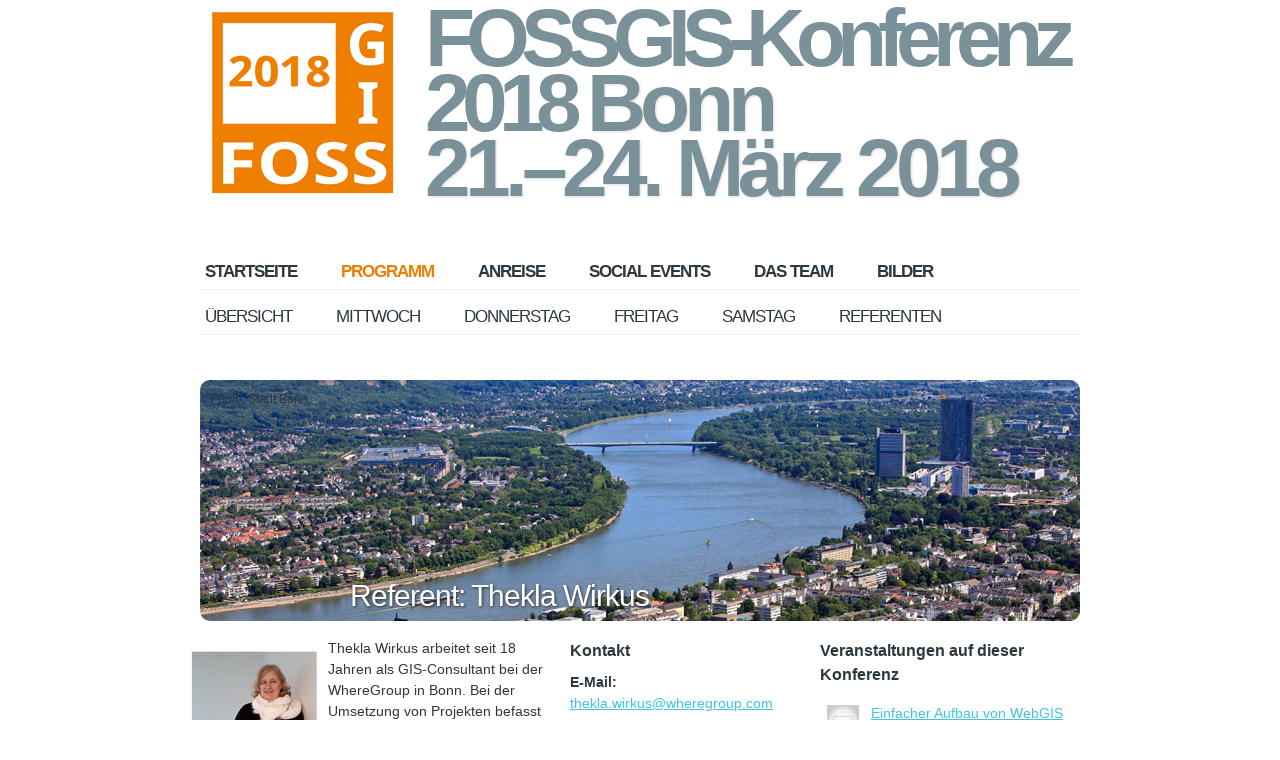

--- FILE ---
content_type: text/html
request_url: https://fossgis-konferenz.de/2018/programm/speaker1710.html
body_size: 1660
content:
<!DOCTYPE html>
<html lang="de">
    <head>
        <title>FOSSGIS 2018 Programm</title>
        <meta name="description" content="FOSSGIS ist die Abk&uuml;rzung f&uuml;r Freie und Open Source Software f&uuml;r Geoinformationssysteme und ist die f&uuml;hrende Konferenz zu diesem Thema im deutschsprachigen Raum.">
        <meta name="keywords" content="FOSSGIS, Open Source, GIS, Konferenz, Geoinformatik, OpenStreetMap, OSM, Universität Bonn">
        <meta http-equiv="content-type" content="text/html; charset=utf-8">

        <link href="../css/screen.css" type="text/css" rel="stylesheet" media="screen">
	<link type="text/css" href="programm.css" media="screen,print" rel="Stylesheet"/>
	<link type="text/css" href="extra.css" media="screen,print" rel="Stylesheet"/>	
    </head>
    
    <body id="programm">
      <div id="wrap">
        <h1>
    FOSSGIS-Konferenz 2018 <span class="venue">Bonn</span><br>
    <span class="date">21.&ndash;24. März 2018</span>
</h1>
	
        <div id="content">
	  
          <ul id="mainNav">
    <li id="navHome"><a href="/2018/">Startseite</a></li>
    <li id="navProgramm"><a href="/2018/programm">Programm</a></li>
    <li id="navAnreise"><a href="/2018/anreise">Anreise</a></li>
    <li id="navEvents"><a href="/2018/socialevents">Social Events</a></li>
    <li id="navTeam"><a href="/2018/loc/loc.php">Das Team</a></li>
    <li id="navGallery"><a href="/2018/gallery">Bilder</a></li>
</ul>
<ul id="progNav">
    <li id="prog">
        <a href="/2018/programm/">Übersicht</a>
    </li>
    <li id="prog">
        <a href="/2018/programm/day1.php">Mittwoch</a>
    </li>
    <li id="prog">
        <a href="/2018/programm/day2.php">Donnerstag</a>
    </li>
    <li id="prog">
        <a href="/2018/programm/day3.php">Freitag</a>
    </li>
    <li id="prog">
        <a href="/2018/programm/day4.php">Samstag</a>
    </li>
    <li id="prog">
        <a href="/2018/programm/referenten.php">Referenten</a>
    </li>
</ul>
	  
                <figure>
                    <img src="../img/bonn.jpeg" width="880" height="241" alt="Bonn">
                    <figcaption>Photo: Stadt Bonn</figcaption>
                </figure>
	  
	  <h2>Referent: Thekla Wirkus</h2><div class='column left' id='basic'> <div class="image large"><img src="/2018/programm/avatars/large-1710.jpg" alt="Twirkus7" /></div> <p class="abstract">Thekla Wirkus arbeitet seit 18 Jahren als GIS-Consultant bei der WhereGroup in Bonn. Bei der Umsetzung von Projekten befasst sie sich vor allem mit Mapbender, MapServer, PostgreSQL/PostGIS und QGIS. </p>  <p class="abstract">Innerhalb der WhereGroup gehört sie zum Mapbender-Team und ist seit vielen Jahren an der Weiterentwicklung des Open-Source-Projektes involviert.</p>  <p class="abstract">Ein weiterer Schwerpunkt ihrer Arbeit liegt in der Umsetzung und Verarbeitung von ALKIS-Daten. Sie besucht regelmäßig die PostNAS-Anwenderkonferenzen und ist ein festes Mitglied in der PostNAS-Suite-Community.</p> <p class="description">Thekla Wirkus arbeitet seit 18 Jahren als GIS-Consultant bei der WhereGroup in Bonn. Bei der Umsetzung von Projekten befasst sie sich vor allem mit Mapbender, MapServer, PostgreSQL/PostGIS und QGIS. </p>  <p class="description">Innerhalb der WhereGroup gehört sie zum Mapbender-Team und ist seit vielen Jahren an der Weiterentwicklung des Open-Source-Projektes involviert.</p>  <p class="description">Ein weiterer Schwerpunkt ihrer Arbeit liegt in der Umsetzung und Verarbeitung von ALKIS-Daten. Sie besucht regelmäßig die PostNAS-Anwenderkonferenzen und ist ein festes Mitglied in der PostNAS-Suite-Community.</p> </div><div class='column left' id='details'> <h3>Kontakt</h3> <p> <b>E-Mail:</b> <a replace_at="(at)" replace_dot="(dot)" encode="javascript" href="mailto:thekla.wirkus@wheregroup.com">thekla.wirkus@wheregroup.com</a> </p> <h3>Links</h3> <ul> <li><a href="https://wheregroup.com">WhereGroup</a></li> <li><a href="https://www.osgeo.org/member/thekla/">Thekla Wirkus (OSGeo)</a></li> </ul> </div><div class='column right' id='sidebar'> <h3>Veranstaltungen auf dieser Konferenz</h3> <table class='list'> <tbody> <tr> <td><div class="image small"><img src="event-small.png" alt="Event small" /></div></td> <td><a href="/2018/programm/event5267.html">Einfacher Aufbau von WebGIS Anwendungen mit Mapbender</a></td> </tr> </tbody> </table> </div>	  
	</div>
	<footer>Website by <a href="https://oliverroick.de/">Oliver Roick</a> &bull; <a href="https://www.fossgis.de/impressum/">Impressum</a> &bull;  <a href="/2018/agb.php">AGB</a> &bull; <a href="https://www.fossgis.de/datenschutzerklärung">Datenschutzerklärung</a></footer>
      </div>
    </body>
</html>


--- FILE ---
content_type: text/css
request_url: https://fossgis-konferenz.de/2018/css/screen.css
body_size: 1853
content:
/**
 * BASICS
 */

/* @group Basics */

body {
	background-color: #fff;
	padding: 0;
	margin: 0;
	font-family: 'Helvetica Neue', Helvetica, Arial, sans-serif;
	font-size: 17px;
	line-height: 1.5;
	color: #2d3841;
}

.clear {
	clear: both;
}

div#wrap {
	width: 900px;
	margin: 0 auto;
}

a:link,
a:visited {
	color: #43c5dd;

	transition: color 0.2s ease;
	-moz-transition: color 0.2s ease; /* Firefox 4 */
	-webkit-transition: color 0.2s ease; /* Safari and Chrome */
	-o-transition: color 0.2s ease;
}

a:hover,
a:active,
a:focus {
	color: #eb7f00;
}

/* @end */

/* @group Header */

h1 {
	background: url(../img/fossgis-konferenz-2018.png) no-repeat 0 45px;
	margin: -45px 10px 45px 10px;
	padding-left: 225px;
	padding-top: 50px;
	font-size: 4.8em;
	line-height: 0.8;
	letter-spacing: -9px;
	color: rgba(123,145,153,0.1);
	height: 205px;
	color: #7b9199;
}

h1 > span {
	color: #7b9199;
	margin-top: -15px;
	letter-spacing: -6px;

	text-shadow: 1px 1px 3px #DDD;
	filter: dropshadow(color=#DDD, offx=1, offy=1);
}

h3 {
	clear: both;
}

/* @end */

/* @group Navigation */

ul#mainNav {
	margin: 0 10px 45px 10px;
	padding: 0;
	list-style-type: none;
	border-bottom: 1px solid #e6eeef;
	text-transform: uppercase;
	letter-spacing: -1px;
	text-align: left;
}

	ul#mainNav > li {
		display: inline-block;
		margin-right: 30px;
	}

		ul#mainNav > li > a:link,
		ul#mainNav > li > a:visited {
			line-height: 2;
			text-decoration: none;
			color: #2d3841;
			font-weight: bold;
			padding: 5px 5px 3px 5px;
			border-radius: 3px;

			transition: background-color 0.25s ease, color 0.15s ease;
		}

		ul#mainNav > li > a:hover,
		ul#mainNav > li > a:active,
		ul#mainNav > li > a:focus {
			background-color: #2d3841;
			color: #fff;
		}

        body#home ul#mainNav > li#navHome > a:link,
        body#home ul#mainNav > li#navHome > a:visited,
        body#programm ul#mainNav > li#navProgramm > a:link,
        body#programm ul#mainNav > li#navProgramm > a:visited,
        body#anreise ul#mainNav > li#navAnreise > a:link,
        body#anreise ul#mainNav > li#navAnreise > a:visited,
        body#anmeldung ul#mainNav > li#navAnmeldung > a:link,
        body#anmeldung ul#mainNav > li#navAnmeldung > a:visited,		
        body#socialEvents ul#mainNav > li#navEvents > a:link,
        body#socialEvents ul#mainNav > li#navEvents > a:visited,
        body#team ul#mainNav > li#navTeam > a:link,
        body#team ul#mainNav > li#navTeam > a:visited {
            background-color: #fff;
			color: #eb7f00;
        }

/* @end */

/* @group Content */

div#content {
}

div#content > h2 {
	margin: 75px 85px 7px 160px;
	font-weight: normal;
	font-size: 30px;
	letter-spacing: -1px;
	clear: both;
}

div#content > figure + h2 {
	margin-top: -55px;
	margin-bottom: 20px;
	color: #fff;
	position: relative;

	text-shadow: 1px 1px 3px #333;
	filter: dropshadow(color=#333, offx=1, offy=1);
}

div#content > p {
	margin: 0 85px 15px 160px;
}

div#content dt {
	margin: 0 85px 7px 160px;
	font-weight: bold;
}

div#content dd {
	margin: 0 85px 30px 160px;
}

div#content > h3,
div#content > h4 {
	margin: 30px 85px 10px 160px;
}

div#content > ul.list {
	margin: 10px 85px 10px 160px;
	padding: 0 17px;
}

div#content > figure {
	position: relative;
	margin: 0 10px;
}

div#content > figure > img {
	border-radius: 10px;
}

div#content > figure > figcaption {
	position: absolute;
	top: 10px;
	left: 10px;
	font-size: 12px;
}

div#content > figure > figcaption a {
	color: #2d3841;
}

div#content > aside {
	width: 205px;
	float: left;
	border: 1px solid #e6eeef;
	border-radius: 5px;
	padding: 15px;
	margin: 0 20px 15px 0;
}

div#content > aside.download {
	padding: 0;
}

div#content > aside.download > a:link,
div#content > aside.download > a:visited {
	display: block;
	padding: 15px 15px 15px 60px;
	background: #fff url(../img/glyphicons_181_download_alt.png) no-repeat 15px 50%;

	transition: background-color 0.25s ease;
}

div#content > aside.download > a:hover,
div#content > aside.download > a:active,
div#content > aside.download > a:focus {
	background-color: #e6eeef;
}

/* @end */

div.app {
	margin: 0 10px 20px 10px;
	padding: 10px;
	border: 1px solid #C8ADAB;
	border-radius: 10px;
	text-align: center;
}

div.vocbox {
	margin: 0 85px 20px 160px;
	padding: 10px;
	border: 1px solid #eb7f00;
	border-radius: 10px;
	text-align: center;
}

/* @group Sponsoren */
div.sponsors {
	text-align: center;
}
div.sponsors h3 {
	padding-top: 30px;
}

div.sponsor {
	margin: 0 10px 10px 10px;
	text-align: center;
	float: left;
	height: 110px;
	border: 1px solid #e6eeef;
	border-radius: 10px;
}

	div.sponsor:hover {
		border-color: #abc6c8;
	}

div.news {
	margin: 0 10px 10px 10px;
	border: 1px solid #e6eeef;
	float: left;
	border-radius: 10px;
	border-color: #eed3d7;
	color: #b94a48;
	width: 302px;
	padding: 15px;

	transition: border 0.2s ease;
	-moz-transition: border 0.2s ease; /* Firefox 4 */
	-webkit-transition: border 0.2s ease; /* Safari and Chrome */
	-o-transition: border 0.2s ease;
}

div.news:hover {
	border-color: #b94a48;
}

div.news a {
	color: #b94a48;
	font-weight: bold;
}

div.news a:hover {
	text-decoration: none;
}

div.sponsor a {
	line-height: 110px;
	display: block;
}

div.organisers {
	margin: 0 85px 20px 160px;
	float: left;
}

	div.sponsor a img {
		vertical-align: middle;
	}

	div.sponsor.organizer {
		width: 203px;
		margin: 13px 13px 0 0;
		border: 1px solid #e6eeef;
		border-radius: 10px;
		transition: border 0.2s ease;
		-moz-transition: border 0.2s ease; /* Firefox 4 */
		-webkit-transition: border 0.2s ease; /* Safari and Chrome */
		-o-transition: border 0.2s ease;
	}

	div.sponsor.organizer:hover {
		border-color: #abc6c8;
	}

	div.sponsor.organizer a {
		line-height: 110px;
	}

	div.sponsor.gold {
		width: 428px;
	}

	div.sponsor.silber {
		width: 278px;
		height: 190px;
		line-height: 190px;
	}

		div.sponsor.silber a {
			line-height: 190px;
		}

			div.sponsor.silber#omniscale img {
				margin-top: -10px;
			}

	div.sponsor.bronze {
		width: 203px;
		height: 125px;
		line-height: 125px;
	}

		div.sponsor.bronze a {
			line-height: 125px;
		}

	div.sponsor.media {
		width: 278px;
	}

/* @end */

/* @group Map */

div#content > div#mapContainer {
	margin: 0 10px;
	border-radius: 5px;
}

	div#content > div#mapContainer > div#map {
		height: 300px;
	}

div.olPopup {
	font-size: 14px;
	line-height: 1.4;
}

	div.olPopup h2 {
		font-size: 16px;
		margin: 0 0 8px 0;
	}

/* @end */

/* @group Footer */

footer {
	clear: both;
	text-align: right;
	font-size: 12px;
	padding: 45px 10px 6px 10px;
	border-bottom: 15px solid #eb7f00;
	color: #AAA;
}

footer a:link,
footer a:visited {
	color: #AAA;
}

footer a:hover,
footer a:active,
footer a:focus {
	text-decoration:none;
}

/* @end */

#anreise img.city {
	margin-right: 15px;
	margin-bottom: 15px;
	border-radius: 5px;
	border: 1px solid #e6eeef;
}

#anreise p + img.city {
	margin-left: 160px;
}


--- FILE ---
content_type: text/css
request_url: https://fossgis-konferenz.de/2018/programm/programm.css
body_size: 2065
content:
*{margin:0;padding:0}body{background:#ffffff}#wrapper{width:100%}#header h1{padding:15px 26px}#main-content p.release{float:right;
background-color:#fff;
color:black;font-size:100%;margin-bottom:10px;margin-left:0;margin-right:0;margin-top:0;padding-bottom:5px;padding-left:10px;
padding-right:10px;padding-top:5px}#main-content>ul{margin-left:20px}#horizontal-navigation{float:left;padding:8em 0.7em 1em 2em;vertical-align:top}#horizontal-navigation ul{margin:0;min-width:135px}#horizontal-navigation ul li{background-color:#E1E1E1;
border:solid 1px #C7C8C6;
list-style:none;margin:5px 1px 0 0}#horizontal-navigation ul li a{color:#666;padding:10px 25px;text-align:center;display:block;font:bold 12px verdana, sans-serif;text-decoration:none;line-height:125%}.clear{clear:both;line-height:1px;height:1px}#main-content{overflow:hidden;margin:1em 2em 1em 0;padding-left:1em;height:auto;border-style:solid;border-width:5px 1px 1px;border-color:#C7C8C6;background-color:#fff}#main-content>h2{font-size:24px;padding-top:15px;margin-bottom:10px}#main-table{margin:10px 20px;width:auto;height:auto;overflow:visible}td#top-left{height:25px}#conference-rooms{left:45px;top:0px}table.rooms-table{border-spacing:0;background:#fff;position:relative}table.rooms-table th{height:25px;padding:3px;border:1px solid #C7C8C6;text-align:center;color:#000;margin:0;font-weight:normal;background:#E4E4E4}table.rooms-table td{border:1px solid #C7C8C6;border-top:none;vertical-align:top;width:200px}table.rooms-table td.cell-time,table.rooms-table th.cell-time{width:45px;padding:0px;border-bottom:1px solid #C7C8C6;vertical-align:middle;text-align:center;font:normal 12px verdana, sans-serif;color:#666;background:#fff}.event{width:98%;height:100%;border:1px solid;margin:0 auto;-webkit-border-radius:5px;-moz-border-radius:5px;border-radius:5px}.event-wrapper{height:100%;-webkit-border-radius:5px;-moz-border-radius:5px;border-radius:5px;background:-moz-linear-gradient(top, rgba(255,255,255,0.3) 0%, rgba(255,255,255,0.7) 100%);background:-webkit-gradient(linear, left top, left bottom, color-stop(0%, rgba(255,255,255,0.3)), color-stop(100%, rgba(255,255,255,0.7)));background:-webkit-linear-gradient(top, rgba(255,255,255,0.3) 0%, rgba(255,255,255,0.7) 100%);background:-o-linear-gradient(top, rgba(255,255,255,0.3) 0%, rgba(255,255,255,0.7) 100%);background:-ms-linear-gradient(top, rgba(255,255,255,0.3) 0%, rgba(255,255,255,0.7) 100%);filter:progid:DXImageTransform.Microsoft.gradient( startColorstr='#4dffffff', endColorstr='#b2ffffff',GradientType=0 );background:linear-gradient(top, rgba(255,255,255,0.3) 0%, rgba(255,255,255,0.7) 100%);overflow:auto}.event-header{position:relative;width:100%;height:auto}.event-header h2{padding:5px;font-size:11px}.event-details{font-size:11px;padding:2px}.event-details p{margin:5px}.cell{width:96%;border-bottom:1px solid #9D9D9D}div.subtitle{font-style:italic;display:block;margin-top:3px;margin-bottom:10px}div.speakers{font-weight:bold}table.list{border-spacing:2px;font-size:14px}table.list td{background:#fff;padding:5px}ul{margin-left:1em}a{color:#000;text-decoration:none}table.list a:hover{text-decoration:underline}table.list a img{border:none}.column-left{width:30%;float:left}.column-right{width:30%;float:right}h2.title,h3.title{margin-bottom:30px}.column{font-size:14px}.column h3,.column p,.column ul{margin-bottom:10px}.column.left{float:left;margin-right:20px}.column.right{float:right}.column#basic{width:40%}.column#details{width:20%}.column#sidebar{width:30%}.column#basic div.image{margin-right:10px;margin-bottom:10px;float:left}p.abstract{font-style:italic}#pagination{text-align:right}.page-button{background:#5d5e5d;border-bottom:1px solid #9D9D9D;font-weight:bold;font-size:24px;padding:5px 10px 5px 10px;margin:5px;color:#fff;-webkit-border-radius:5px;-moz-border-radius:5px;border-radius:5px}.page-button.disabled{background:#9D9D9D;color:#9D9D9D}span#pages{padding:10px 10px 10px 10px;font-size:14px;font-weight:bold}.column a{text-decoration:underline}.event_feedback li.choice{display:inline-block;padding:0 10px}.event_feedback fieldset.inputs{margin-top:1em}.event_feedback fieldset.inputs ul.choices-group{float:none}.event_feedback fieldset.inputs .help-block{display:block;padding-top:0.5em}.dl dd{margin-left:180px}dd{margin-left:10px;margin-bottom:5px}dt,dd{line-height:20px}dt{font:bold 12px verdana, sans-serif}
.cell-height1 { height: 40px; }
.cell-height2 { height: 77px; }
.cell-height3 { height: 117px; }
.cell-height4 { height: 157px; }
.cell-height5 { height: 197px; }
.cell-height6 { height: 237px; }
.cell-height7 { height: 277px; }
.cell-height8 { height: 317px; }
.cell-height9 { height: 357px; }
.cell-height10 { height: 397px; }
.cell-height11 { height: 437px; }
.cell-height12 { height: 477px; }
.cell-height13 { height: 517px; }
.cell-height14 { height: 557px; }
.cell-height15 { height: 597px; }
.cell-height16 { height: 637px; }
.cell-height17 { height: 677px; }
.cell-height18 { height: 717px; }
.cell-height19 { height: 757px; }
.cell-height20 { height: 797px; }


.event.track-default {
  background-color: #555;
  border-color: #555;
}

.event.track-default div.event-header {
  background-color: #555;
}

.event.track-default div.event-header a {
  color: #fff;
}

.conference-background {
  background-color: #555;
}


.event.track-freie-daten {
  background-color: #E3FFC5;
  border-color: #E3FFC5;
}
.event.track-freie-daten div.event-header {
  background-color: #E3FFC5;
}
.event.track-freie-daten div.event-header a {
  color: #000;
}

.event.track-freie-software {
  background-color: #FEF5C0;
  border-color: #FEF5C0;
}
.event.track-freie-software div.event-header {
  background-color: #FEF5C0;
}
.event.track-freie-software div.event-header a {
  color: #000;
}

.event.track-sonstiges {
  background-color: #FFFFB3;
  border-color: #FFFFB3;
}
.event.track-sonstiges div.event-header {
  background-color: #FFFFB3;
}
.event.track-sonstiges div.event-header a {
  color: #000;
}

.event.track-workshop-bezahlt {
  background-color: #C0C7FF;
  border-color: #C0C7FF;
}
.event.track-workshop-bezahlt div.event-header {
  background-color: #C0C7FF;
}
.event.track-workshop-bezahlt div.event-header a {
  color: #000;
}

/* Colorkeys for Tracks */


#colorkeys .track-freie-daten {
  background-color: #E3FFC5;
}

#colorkeys .track-freie-software {
  background-color: #FEF5C0;
}

#colorkeys .track-sonstiges {
  background-color: #0e7d35;
}

#colorkeys .track-workshop-bezahlt {
  background-color: #C0C7FF;
}

#colorkeys {
  font-size: .8em;
  opacity: .85;
}

#colorkeys ul {
  padding: 0;
  margin: 0;
  list-style: none;
}

#colorkeys ul li {
  margin: 0 .2em;
  float: right;
}

#colorkeys ul li div {
  padding: 0;
}

/* Custom Conference CSS */

/* The description field contains the long abstract at FOSSGIS 2018 while the abstract field contains the short abstract for the booklet. */
.abstract {display: none;}
#horizontal-navigation {padding: 1em 0.7em 1em 2em;}
a.close {display: none;}
#main-content {}
#header h1 {background: #f27d2c;}

/* move times up */
table.rooms-table td.cell-time {
  vertical-align: top;
}

/* move tile and subtitle of a talk to the left, missing 160px on the left look strange */
div#content > #event-pagetitle,
div#content > #event-title,
div#content > #event-subtitle {
  margin-left: 20px;
}

div#content > #event-title,
div#content > #event-subtitle {
  margin-top: 0px;
}


--- FILE ---
content_type: text/css
request_url: https://fossgis-konferenz.de/2018/programm/extra.css
body_size: 359
content:
ul#mainNav {
    margin: 0 10px 10px 10px;
}

ul#progNav {
	margin: 0 10px 45px 10px;
	padding: 0;
	list-style-type: none;
	border-bottom: 1px solid #e6eeef;
	text-transform: uppercase;
	letter-spacing: -1px;
	text-align: left;
}

ul#progNav > li {
    display: inline-block;
    margin-right: 30px;
}

ul#progNav > li > a:link,
ul#progNav > li > a:visited {
    line-height: 2;
    text-decoration: none;
    color: #2d3841;
    padding: 5px 5px 3px 5px;
    border-radius: 3px;
    
    transition: background-color 0.25s ease, color 0.15s ease;
}

ul#progNav > li > a:hover,
ul#progNav > li > a:active,
ul#progNav > li > a:focus {
    background-color: #2d3841;
    color: #fff;
}

body#home ul#progNav > li#prog > a:link,
body#home ul#progNav > li#prog > a:visited,

